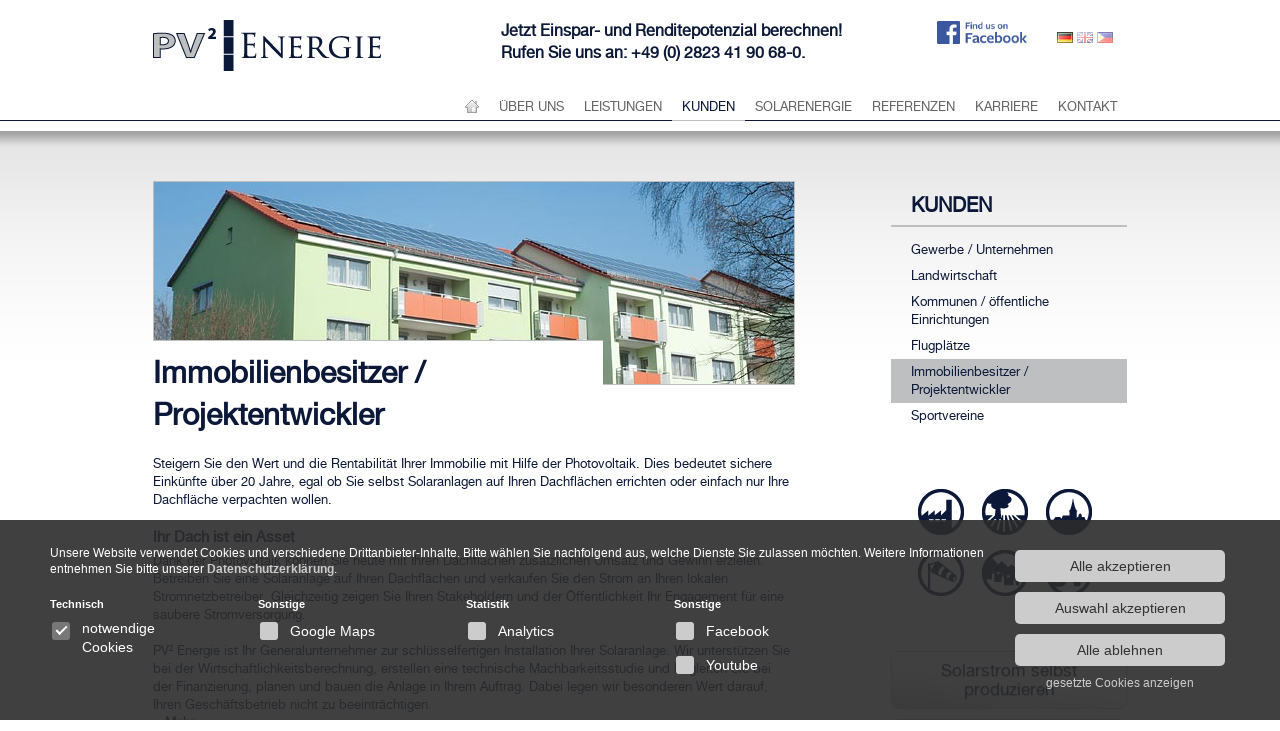

--- FILE ---
content_type: text/html; charset=UTF-8
request_url: https://www.pv2energie.de/Immobilienbesitzer---Projektentwickler-------_site.site..html_dir._siteid.40_likecms.html
body_size: 5108
content:
<!DOCTYPE html PUBLIC "-//W3C//DTD XHTML 1.0 Transitional//EN" "http://www.w3.org/TR/xhtml1/DTD/xhtml1-transitional.dtd">
<html xmlns="http://www.w3.org/1999/xhtml">























<head>
<base href="https://www.pv2energie.de/">
<title>PV2 Energie</title>
<meta http-equiv="content-type" content="text/html; charset=UTF-8">
<meta name="generator" content="LikeCMS">
<meta name="title" lang="de" content="PV2 Energie">
<meta name="author" content="Sebastian Frank">
<meta name="creator" content="Sebastian Frank">
<meta name="robots" content="index,all">

<link rel="icon" href="favicon.ico" type="image/x.icon" /><!-- favicon -->
<link rel="stylesheet" type="text/css" href="project-files/css/reset.css" /><!-- reset-css -->


<!--<link rel="stylesheet" type="text/css" href="likecms.php?part=css_builder" />-->

<link rel="stylesheet" type="text/css" href="project-files/css/pv2-energie.css" /><!-- main-css -->

<link rel="stylesheet" type="text/css" href="project-files/css/pv2-energie-print.css" media="print" /><!-- print-css -->
<link rel="stylesheet" type="text/css" href="project-files/fonts/stylesheet.css" /><!-- webfonts-css -->

	<script
      src="https://cc.webmakers.de/cc.js"
      defer
      id="ccScript"
      data-cc-lang="de"
      data-cc-tags="googleMaps,googleAnalytics,facebook,youtube"
      data-cc-privacy-policy-url="/likecms.php?site=site.html&nav=-1&siteid=100"
      data-cc-necessary-cookies="likecmsSession"
      __data-cc-primary-color="#ccc"
      __data-cc-primary-hover-color="#fff"
      __data-cc-secondary-color="#fff"
    ></script>


<!-- Google Analytics Opt out-->
<script>
// Set to the same value as the web property used on the site
var gaProperty = 'UA-72723344-1';
// Disable tracking if the opt-out cookie exists.
var disableStr = 'ga-disable-' + gaProperty;
if (document.cookie.indexOf(disableStr + '=true') > -1) {
  window[disableStr] = true;
}
// Opt-out function
function gaOptout() {
  document.cookie = disableStr + '=true; expires=Thu, 31 Dec 2099 23:59:59 UTC; path=/';
  window[disableStr] = true;
alert('Das Tracking durch Google Analytics wurde in Ihrem Browser f�r diese Website deaktiviert.');
}
</script>

<!-- GOOGLE ANALYTICS -->
<script
      type="cc/script"
      data-cc="googleAnalytics"
    >
  (function(i,s,o,g,r,a,m){i['GoogleAnalyticsObject']=r;i[r]=i[r]||function(){
  (i[r].q=i[r].q||[]).push(arguments)},i[r].l=1*new Date();a=s.createElement(o),
  m=s.getElementsByTagName(o)[0];a.async=1;a.src=g;m.parentNode.insertBefore(a,m)
  })(window,document,'script','//www.google-analytics.com/analytics.js','ga');

  ga('create', 'UA-72723344-1', 'auto');
  ga('set', 'anonymizeIp', true);
  ga('send', 'pageview');

</script>



	<link rel="stylesheet" href="addons/nyroModal-1.6.2/styles/nyroModal.css" type="text/css" media="screen" />

</head>




</head>

<body style="font-family:'HelveticaNeueRoman'; font-size:13px; color:#666; line-height:1.4;">

<div id="fb-root"></div>

<script
      type="cc/script"
      data-cc="facebook"
      async defer crossorigin="anonymous" 
	  src="https://connect.facebook.net/de_DE/sdk.js#xfbml=1&version=v3.3"></script>


	<div id="top"><!-- top -->

    	<div class="content"><!-- content -->

        	<div class="top1">
				<div class="logo"><a href="likecms.php"><img src="project-files/images/pv2-energie-logo.png" alt="PV&sup2; Energie" title="PV&sup2; Energie" /></a></div><!-- logo -->

				<div style="font-weight: bold; margin: 20px 0 0 120px; color:#0c1838; display: inline-block; font-size: 16px;">

					Jetzt Einspar- und Renditepotenzial berechnen!<br>
					Rufen Sie uns an: +49 (0) 2823 41 90 68-0.			
	
				</div>

	            <div class="language"><!-- language -->

	            	<a href="likecms.php?function=set_lang&lang=de" class="active"><img src="project-files/images/de_active.png" /></a>
	                <a href="likecms.php?function=set_lang&lang=en" ><img src="project-files/images/gb_active.png" /></a>
					<!-- <a href="likecms.php?function=set_lang&lang=vn" ><img src="project-files/images/vn_active.png" /></a> -->
					<a href="https://pv2-solar-philippines.ph/" target="_blank"><img src="project-files/images/ph_active.png" /></a>

					<div style="clear:both;"></div>

	            </div><!-- language/ -->


	            <!-- Facebook -->

	            <div class="facebook_top">
	            	<a href="https://www.facebook.com/pv2energie"><img src="project-files/images/find-us-on-facebook.png" alt="find us on facebook" title="find us on facebook" /></a>
	            </div>

				<div style="clear:both;"></div>
			</div>

        	<div class="main-navi"><!-- main-navi -->

                <ul>
                	<li><a href="likecms.php"><img src="project-files/images/home.png" /></a>

                    <li ><a href="wir-ueber-uns">über uns</a>
                    	

							

                    </li>

                    <li ><a href="leistungen">Leistungen</a>
                    	

							
								<ul>
									
	<li ><a href="leistungen/guenstigen-Strom-selbst-produzieren"> Solarstrom selbst produzieren</a>
		
	</li>

	<li ><a href="leistungen/mit-guenstigen-Strom-vom-eigenen-Dach-beliefern-lassen">Strom vom eigenen Dach beziehen</a>
		
	</li>

	<li ><a href="leistungen/freiflaechenanlagen-bauen">Freiflächenanlagen bauen</a>
		
	</li>

	<li ><a href="leistungen/in-ein-solarprojekt-investieren">In ein Solarprojekt investieren</a>
		
	</li>

	<li ><a href="leistungen/solarmodule-und-wechselrichter-kaufen">Solarmodule und Wechselrichter kaufen</a>
		
	</li>

								</ul>
							

                    </li>

                    <li class="active"><a href="kunden">Kunden</a>
                    	

							
								<ul>
									
	<li ><a href="kunden/gewerbe-unternehmen">Gewerbe / Unternehmen</a>
		
	</li>

	<li ><a href="kunden/landwirtschaft">Landwirtschaft</a>
		
	</li>

	<li ><a href="kunden/kommunen-oeffentliche-einrichtungen">Kommunen / öffentliche Einrichtungen</a>
		
	</li>

	<li ><a href="kunden/flugplaetze">Flugplätze</a>
		
	</li>

	<li class="active"><a href="kunden/immobilienbesitzer-projektentwickler">Immobilienbesitzer / Projektentwickler</a>
		
	</li>

	<li ><a href="kunden/sportvereine">Sportvereine</a>
		
	</li>

								</ul>
							

                    </li>

                    <li ><a href="solarenergie">Solarenergie</a>
                    	

							
								<ul>
									
	<li ><a href="solarenergie/funktionsweise">Wie funktioniert eine Solaranlage?</a>
		
	</li>

	<li ><a href="solarenergie/potential">Das Potential der Sonne</a>
		
	</li>

	<li ><a href="solarenergie/solarstrom-verkaufen">Wie kann man Solarstrom verkaufen?</a>
		
	</li>

	<li ><a href="solarenergie/dachbeschaffenheit">Voraussetzungen an die Dachbeschaffenheit</a>
		
	</li>

	<li ><a href="solarenergie/strom">Wie viel Strom erzeugt die PV-Anlage?</a>
		
	</li>

	<li ><a href="solarenergie/finanzierung">Wie kann ich meine PV-Anlage finanzieren?</a>
		
	</li>

								</ul>
							

                    </li>

                    <li ><a href="referenzen">Referenzen</a>
                    	

							

                    </li>

                    <li ><a href="karriere">Karriere</a>
                    	

							

                    </li>

                    <li ><a href="standorte">Kontakt</a>
                    	

							

                    </li>

        	</ul>

            </div><!-- main-navi/ -->

        </div><!-- content/ -->

    </div><!-- top/ -->










    
    <div id="mainbox" class="detailsite"><!-- mainbox -->
    
        <div class="contentbox-wrapper"><!-- contentbox-wrapper -->
        
            <div class="contentbox"><!-- contentbox -->
            
				<div class="detailsite"><!-- dteailsite -->
                
                	<div class="left"><!-- left -->


                    
                    	<img class="sitepic" src="tmp/image_cache/b_640x1000_ee0e63d8b4f6234e3884c1a823b6ff7d/pv2_immobilienbesitzer_detail.jpg" alt="Immobilienbesitzer / Projektentwickler " title="Immobilienbesitzer / Projektentwickler " />
                     <h1>Immobilienbesitzer / Projektentwickler </h1>
                        
                        <div class="clear"></div><!-- clear -->
                        
                        <p>
	Steigern Sie den Wert und die Rentabilit&auml;t Ihrer Immobilie mit Hilfe der Photovoltaik. Dies bedeutet sichere Eink&uuml;nfte &uuml;ber 20 Jahre, egal ob Sie selbst Solaranlagen auf Ihren Dachfl&auml;chen errichten oder einfach nur Ihre Dachfl&auml;che verpachten wollen.</p>
<p>
	&nbsp;</p>
<h3>
	Ihr Dach ist ein Asset</h3>
<p>
	Dank der Photovoltaik k&ouml;nnen Sie heute mit Ihren Dachfl&auml;chen zus&auml;tzlichen Umsatz und Gewinn erzielen. Betreiben Sie eine Solaranlage auf Ihren Dachfl&auml;chen und verkaufen Sie den Strom an Ihren lokalen Stromnetzbetreiber. Gleichzeitig zeigen Sie Ihren Stakeholdern und der &Ouml;ffentlichkeit Ihr Engagement f&uuml;r eine saubere Stromversorgung.</p>
<p>
	&nbsp;</p>
<p>
	PV&sup2; Energie ist Ihr Generalunternehmer zur schl&uuml;sselfertigen Installation Ihrer Solaranlage. Wir unterst&uuml;tzen Sie bei der Wirtschaftlichkeitsberechnung, erstellen eine technische Machbarkeitsstudie und begleiten Sie bei der Finanzierung, planen und bauen die Anlage in Ihrem Auftrag. Dabei legen wir besonderen Wert darauf, Ihren Gesch&auml;ftsbetrieb nicht zu beeintr&auml;chtigen.</p>
<p>
	<a href="https://www.pv2energie.de/leistungen/guenstigen-Strom-selbst-produzieren">&gt; Mehr&hellip;.</a></p>
<p>
	&nbsp;</p>
<h3>
	Verpachten Sie Ihre Dachfl&auml;chen</h3>
<p>
	Wenn Sie das Stromproduzieren lieber anderen &uuml;berlassen m&ouml;chten, haben wir die passende L&ouml;sung: Wir pachten Ihr Dach und k&uuml;mmern uns um den Rest. So k&ouml;nnen Sie sich ganz auf Ihr Gesch&auml;ftsfeld konzentrieren. Nutzen Sie Ihr Dach gewinnbringend ohne Zeit- und Geldaufwand und konzentrieren Sie sich auf Ihre Kernkompetenz.</p>
<p>
	&nbsp;</p>
<p>
	Sie k&ouml;nnen sich dabei &uuml;ber eine sichere und sorglose Einnahmequelle freuen, ohne auch nur einen einzigen Euro selber investieren zu m&uuml;ssen. PV&sup2; Energie &uuml;bernimmt die gesamte Finanzierung der Solaranlage mit Eigen- und Fremdkapitel. Als Verp&auml;chter tragen Sie kein Risiko f&uuml;r die PV-Anlage, auch entstehen Ihnen bei diesem Konzept keinerlei Kosten. Ein detaillierter Dachnutzungsvertrag sorgt f&uuml;r den reibungslosen Ablauf f&uuml;r die gesamte Pachtdauer.</p>
<p>
	Gut eignen sich Satteld&auml;cher ab einer Gr&ouml;&szlig;e von 200m&sup2; und Flachd&auml;cher ab einer Gr&ouml;&szlig;e von 400m&sup2;.</p>
<p>
	<a href="https://www.pv2energie.de/leistungen/mit-guenstigen-Strom-vom-eigenen-Dach-beliefern-lassen">&gt; Mehr&hellip;.</a></p>

                    
                    
                    </div><!-- left -->
                
                    <div class="right"><!-- right -->

                    
                        <div class="site-navi"><!-- clients-navi -->
                        
                            <h2>Kunden</h2>
                            <ul>
                            

											<li  style="position: relative;"><a href="kunden/gewerbe-unternehmen">Gewerbe / Unternehmen</a>
												
											</li>

											<li  style="position: relative;"><a href="kunden/landwirtschaft">Landwirtschaft</a>
												
											</li>

											<li  style="position: relative;"><a href="kunden/kommunen-oeffentliche-einrichtungen">Kommunen / öffentliche Einrichtungen</a>
												
											</li>

											<li  style="position: relative;"><a href="kunden/flugplaetze">Flugplätze</a>
												
											</li>

											<li class="active" style="position: relative;"><a href="kunden/immobilienbesitzer-projektentwickler">Immobilienbesitzer / Projektentwickler</a>
												
											</li>

											<li  style="position: relative;"><a href="kunden/sportvereine">Sportvereine</a>
												
											</li>

                    
                            </ul>
                        
                        </div><!-- clients-navi/ -->
                        
                        <div class="clients-site-navi"><!-- clients-site-navi -->
                        

            
                        	<a href="Gewerbe-und-Unternehmen------_site.site..html_dir._siteid.20_likecms.html"><img alt="Gewerbe / Unternehmen" title="Gewerbe / Unternehmen" src="project-files/images/clients_gewerbe.png" /></a>
            
                        	<a href="Landwirtschaft------_site.site..html_dir._siteid.18_likecms.html"><img alt="Landwirtschaft" title="Landwirtschaft" src="project-files/images/clients_landwirtschaft.png" /></a>
            
                        	<a href="Staedte--Kommunen--oeffentliche-Einrichtungen------_site.site..html_dir._siteid.38_likecms.html"><img alt="Kommunen / öffentliche Einrichtungen" title="Kommunen / öffentliche Einrichtungen" src="project-files/images/clients_kommunen.png" /></a>
            
                        	<a href="Flugplaetze------_site.site..html_dir._siteid.39_likecms.html"><img alt="Flugplätze" title="Flugplätze" src="project-files/images/clients_flugplaetze.png" /></a>
            
                        	<a href="Immobilienbesitzer---Projektentwickler-------_site.site..html_dir._siteid.40_likecms.html"><img alt="Immobilienbesitzer / Projektentwickler" title="Immobilienbesitzer / Projektentwickler" src="project-files/images/clients_immobilienbesitzer.png" /></a>
            
                        	<a href="Sportvereine------_site.site..html_dir._siteid.41_likecms.html"><img alt="Sportvereine" title="Sportvereine" src="project-files/images/clients_sportvereine.png" /></a>

                        </div><!-- clients-site-navi/ -->
                        
                        <div class="button-site-navi"><!-- button-site-navi -->
                    
                            <ul>

                                        
                                <li ><a href="Nutzen-Sie-Dach--und-Brach--flaechen-zur-Energiegewinnung------_site.site..html_dir._siteid.66_likecms.html">Solarstrom selbst produzieren</a></li>
                                        
                                <li ><a href="Belieferung-mit-guenstigem-Solarstrom-vom-eigenen-Dach------_site.site..html_dir._siteid.67_likecms.html">Strom vom eigenen Dach beziehen</a></li>
                                        
                                <li ><a href="Freiflaechenanlagen-bauen------_site.site..html_dir._siteid.16_likecms.html">Freiflächenanlagen <br> bauen</a></li>
                                        
                                <li ><a href="Referenzen------_site.site..html_dir._siteid.95_likecms.html">Referenzen</a></li>

                            </ul>
                        
                        </div><!-- button-site-navi -->
                    
                    </div><!-- right/ -->                
                
                </div><!-- detailsite/ -->
                

                
                <div class="clear"></div><!-- clear -->
                
                <div class="tools"><!-- tools -->
                
                	<a href="javascript:window.scrollTo(0,0)" title="nach oben"><img src="project-files/images/top.png" /></a> <a href="javascript:window.print()" title="drucken"><img src="project-files/images/print.png" /></a>
                
                </div><!-- tools/ -->                            
            
            </div><!-- contentbox/ -->
        
        </div><!-- contentbox-wrapper/ -->
    	
﻿        <div class="clear"></div><!-- clear -->
        
        <div id="footer"><!-- footer -->
        
        	<div class="content"><!-- content -->
        
                <div class="left"><!-- left -->

<table border="0" cellpadding="0" cellspacing="0" style="width: 712px;" width="600">
	<tbody>
		<tr class="blue">
			<td style="width: 227px;">
				<p>
					<span class="blue">PV&sup2; Energie GmbH</span></p>
				<p>
					<span class="blue">Kirchstra&szlig;e 93</span></p>
				<p>
					<span class="blue">D-47574 Goch</span></p>
				<p>
					&nbsp;</p>
			</td>
			<td style="width: 224px;">
				<p>
					Telefon +49 (0) 2823 41 90 68-0<br />
					Telefax +49 (0) 2823 41 90 68-9</p>
				<p>
					&nbsp;</p>
				<p>
					&nbsp;</p>
			</td>
			<td style="width: 254px;">
				<p>
					E-Mail: <a href="mailto:info@pv2energie.de">info@pv2energie.de</a><br />
					Internet: www.pv2energie.de<br />
					<a href="https://www.facebook.com/pv2energie">Facebook</a></p>
				<p>
					&nbsp;</p>
			</td>
		</tr>
	</tbody>
</table>
<p>
	&nbsp;</p>
                
                </div><!-- left/ -->
                
                <div class="right"><!-- right -->
<a href="likecms.php?site=site.html&amp;nav=-1&amp;siteid=21&amp;entryid=0">&gt; Impressum</a><br />
<a href="likecms.php?site=site.html&amp;nav=-1&amp;siteid=63&amp;entryid=0">&gt; Disclaimer</a><br />
<a href="likecms.php?site=site.html&amp;nav=-1&amp;siteid=64&amp;entryid=0">&gt; AGB&lsquo;s</a>                
                </div><!-- right/ -->
            
            </div><!-- content/ -->
        
        </div><!-- footer/ -->
    
    </div><!-- mainbox/ -->


<script type="text/javascript" src="addons/jQuery/jquery.min.js"></script>
<script type="text/javascript" src="project-files/scripts/jquery.p2ksloganchanger.js"></script>
<script type="text/javascript" src="project-files/scripts/tooltip/jquery.qtip-1.0.0-rc3.custom/jquery.qtip-1.0.0-rc3.min.js"></script>

	<script type="text/javascript" src="addons/nyroModal-1.6.2/js/jquery.nyroModal-1.6.2.pack.js"></script>
	<script type="text/javascript">
		jQuery(document).ready(function(){

			jQuery("a[rel^='lightbox']").nyroModal({bgColor: '#000'});

		});
	</script>


<script type="text/javascript">
$(document).ready(function()
{
	 
   $('.clients-site-navi img[title]').qtip({
      position: {
         corner: {
            target: 'topMiddle',
            tooltip: 'bottomMiddle'
         }
      },
      style: {
         name: 'light',
         padding: '7px 13px',
		 float: 'left',
         width: {
            max: 210,
            min: 0
         },
         tip: true
      }
   });
   

 
});
</script>






<!-- Piwik, no idsite -->

<!-- Cookie Bar 
                <link rel="stylesheet" href="project-files/scripts/jquery.cookiebar.css">
                <script type="text/javascript" src="project-files/scripts/jquery.cookiebar.js"></script>
                <script type="text/javascript">
                  $(document).ready(function(){
                     $.cookieBar();
                  });
                </script>
               -->
</body>
</html>




--- FILE ---
content_type: text/css
request_url: https://www.pv2energie.de/project-files/css/pv2-energie.css
body_size: 2892
content:
html, body, td, th {
font-family:'HelveticaNeueRoman', Arial, sans-serif;
font-size:13px;
line-height:1.2;
color:#0c1838;

}

p {
margin:0px;
padding:0px;

}

h1 {
color:#0c1838;
font-size:30px;
font-family:'HelveticaNeueRoman', Arial, sans-serif;
font-weight:bold;

}

h2 {
color:#0c1838;
font-size:20px;
font-family:'HelveticaNeueRoman', Arial, sans-serif;
font-weight:bold;

}

h3 {
color:#0c1838;
font-size:15px;
font-family:'HelveticaNeueRoman', Arial, sans-serif;
font-weight:bold;
margin-bottom:4px;

}

h4 {
color:#0c1838;
font-size:13px;
font-family:'HelveticaNeueRoman', Arial, sans-serif;
font-weight:bold;
margin-bottom:4px;

}

strong {
font-weight:bold;

}

.blue {
color:#0c1838;

}

a:link, a:visited {
color:#0c1838;
text-decoration:none;
font-weight:bold;

}

a:active, a:hover {
color:#666;
text-decoration:none;
font-weight:bold;

}

/* editor(pdf) */
.pdf {
background:url(../images/pv2_pdf-link.png) no-repeat left top;
padding:2px 0px 8px 26px;
font-weight:bold!important;

}

.clear {
clear:both;

}

#top {
width:100%;
height:120px;
border-bottom:1px solid #0c1838;
margin-bottom:10px;

}

#top .content {
width:974px;
height:90px;
position:relative;
margin:0 auto;

}

.logo {
float:left;
margin-top:20px;

}

.facebook_top {
position:absolute;
right:100px;
top:21px;
width:90px;

}

.facebook_top img {
width:100%;

}

.language {
float:right;
margin:30px 14px 0px 0px;

}

.main-navi {
height:32px;
float:right;
margin-top:18px;
line-height:1;

}

* html .main-navi {
position:relative;
z-index:3;

}

html .main-navi {
position:relative;
z-index:3;

}

.main-navi ul {
font-size: 13px;
margin: 0;
padding: 0;
list-style: none;

}

.main-navi li ul {
display: none;

}

.main-navi ul li {
display: block;
position: relative;
float: left;
padding: 11px 10px 8px 10px;

}

.main-navi ul li a {
text-decoration: none;
text-transform:uppercase;
color: #666!important;
white-space: nowrap;
font-weight:normal!important;

}

html .main-navi ul li a {
padding:12px 0px;
font-weight:normal!important;

}

.main-navi ul li.active {
display: block;
position: relative;
float: left;
padding: 11px 10px 7px 10px!important;
border-bottom:1px solid #bdbfc0;

}

.main-navi ul li.active a {
color:#0c1838!important;
font-weight:normal!important;

}

.main-navi ul li.active:hover {
display: block;
position: relative;
float: left;
padding: 10px 9px 8px 9px!important;
border-bottom:0px!important;

}

.main-navi ul li a:hover {
text-decoration: none;
color: #0c1838!important;
white-space: nowrap;

}

.main-navi ul li:hover {
color:#0c1838!important;
background:#fff;
border-top:1px solid #6d7488;
border-left:1px solid #6d7488;
border-right:1px solid #6d7488;
padding: 10px 9px 8px 9px;
-moz-box-shadow: 0px -7px 10px #666;
-webkit-box-shadow: 0px -7px 10px #666;
box-shadow: 0px -7px 10px #666;

}

.main-navi ul li:hover a {
color: #0c1838!important;
font-weight:normal!important;

}

.main-navi ul li ul {
-moz-box-shadow: 0px 7px 10px #666;
-webkit-box-shadow: 0px 7px 10px #666;
box-shadow: 0px 7px 10px #666;
border-bottom:1px solid #6d7488;
border-left:1px solid #6d7488;
border-right:1px solid #6d7488;
padding-top:0px;
padding-bottom:20px;
margin-left:-10px;
margin-top:7px!important;
background:#fff;
position:relative;
z-index:3;

}

.main-navi ul li ul a {
color:#666!important;
text-transform:none;
font-weight:normal!important;

}

html .main-navi ul li ul {
float:left;
position:absolute;
margin-top:7px!important;
left:8px;

}

.main-navi ul li:hover ul li a {
color:#666!important;
font-weight:normal!important;

}

.main-navi ul li:hover ul li a:hover {
color:#fff!important;
font-weight:normal!important;

}

.main-navi ul li ul li, .main-navi ul li ul li:hover {
background:none;
border:0px;
padding:7px 40px 7px 15px!important;
-moz-box-shadow: 0px 0px 0px #000!important;
-webkit-box-shadow: 0px 0px 0px #000!important;
box-shadow: 0px 0px 0px #000!important;
margin-bottom:1px;
font-weight:normal!important;

}

.main-navi ul li ul li:first-child {
padding:14px 40px 7px 15px;

}

.main-navi ul li ul li:hover {
background:#bdbfc0;

}

.main-navi ul li ul li:hover a {
color:#fff!important;
font-weight:normal!important;

}

.main-navi ul li ul li.active {
border-bottom:1px solid #bdbfc0;
padding:7px 40px 7px 15px!important;
color:#fff;
background:#bdbfc0;

}

.main-navi ul li ul li.active a {
color:#fff!important;
display:block;
font-weight:normal!important;

}

.main-navi ul li ul li.active:hover {
border-bottom:0px!important;
color:#fff;
background:#bdbfc0!important;
display: block;
position: relative;
float:inherit;
padding: 7px 40px 8px 15px!important;
border-bottom:0px!important;
font-weight:normal!important;

}

.main-navi ul li ul li.active:hover a {
color:#fff!important;
display:block;
font-weight:normal!important;

}

.main-navi li:hover ul {
display: block;
position: absolute;

}

.main-navi li:hover li {
float: none;
font-size: 13px;

}

#picbox {
border-bottom:1px solid #0c1838;
position: relative;

}

#picbox,#picbox_bg1,#picbox_bg2 {
width:100%;
height:460px;

}

#picbox_bg1,#picbox_bg2 {
position: absolute;
top: 0;
left: 0;
background-repeat: no-repeat;
background-position: top center;

}

#picbox_bg2 {
display: none;

}

#picbox .content {
width:974px;
height:460px;
margin:0 auto;
color:#0c1838;
font-size:20px;
position: relative;

}

.slogan {
width:598px;
background:url(../images/slogan-bg.png);
padding:20px;
line-height:1.2;
float:left;
margin-top:220px;
font-family:'HelveticaNeueLight', Arial;
position:		absolute;
bottom:			20px;
font-size:20px!important;
color:#171E3A!important;

}

.slogan a:link, .slogan a:visited {
background:#c3c9d9;
color:#0c1838;
padding:2px 6px;
text-decoration:none;
font-size:13px;
border:dotted 0px #0c1838;
-moz-border-radius-topleft: 10px;
-moz-border-radius-topright:10px;
-moz-border-radius-bottomleft:10px;
-moz-border-radius-bottomright:10px;
-webkit-border-top-left-radius:10px;
-webkit-border-top-right-radius:10px;
-webkit-border-bottom-left-radius:10px;
-webkit-border-bottom-right-radius:10px;
border-top-left-radius:10px;
border-top-right-radius:10px;
border-bottom-left-radius:10px;
border-bottom-right-radius:10px;
margin-top:20px;
float:left;
display:block;
font-weight:normal!important;

}

.slogan a:active, .slogan a:hover {
background:#0c1838;
color:#fff;
padding:2px 6px;
text-decoration:none;
font-size:13px;
border:dotted 0px #0c1838;
-moz-border-radius-topleft: 10px;
-moz-border-radius-topright:10px;
-moz-border-radius-bottomleft:10px;
-moz-border-radius-bottomright:10px;
-webkit-border-top-left-radius:10px;
-webkit-border-top-right-radius:10px;
-webkit-border-bottom-left-radius:10px;
-webkit-border-bottom-right-radius:10px;
border-top-left-radius:10px;
border-top-right-radius:10px;
border-bottom-left-radius:10px;
border-bottom-right-radius:10px;
margin-top:20px;
float:left;
display:block;
font-weight:normal!important;

}

.clients-navi {
width:236px;
height:420px;
background:#fff;
border:1px solid #bdbfc0;
float:right;
margin-top:20px;

}

.clients-navi h2 {
text-transform:uppercase;
border-bottom:2px solid #bdbfc0;
padding:10px 20px 6px 20px;

}

.clients-navi ul {
padding:10px 0px 10px 0px;

}

.clients-navi li {
font-size:13px;
text-transform:uppercase;
width:216px;
height:60px;
display:table-row;
margin-bottom:10px;

}

html .clients-navi li {
margin-bottom:0px;

}

*html .clients-navi li {
margin-bottom:0px;

}

.clients-navi a:link, .clients-navi a:visited {
display:table-cell;
vertical-align:middle;
padding:2px 0px 2px 75px;
font-weight:normal!important;

}

.clients-navi a:active, .clients-navi a:hover {
background:#bdbfc0;
color:#fff;
font-weight:normal!important;

}

.clients-navi a.landwirtschaft:link, .clients-navi a.landwirtschaft:visited {
background:url(../images/clients_landwirtschaft.png) no-repeat  20px 6px;
display:table-cell;
vertical-align:middle;
padding:2px 0px 2px 75px;
font-weight:normal!important;

}

html .clients-navi a.landwirtschaft:link, .clients-navi a.landwirtschaft:visited {
display:block;
height:50px;
width:161px;
float:left;
padding-top:4px;
font-weight:normal!important;

}

*html .clients-navi a.landwirtschaft:link, .clients-navi a.landwirtschaft:visited {
display:block;
height:50px;
width:161px;
float:left;
padding-top:4px;
font-weight:normal!important;

}

.clients-navi a.landwirtschaft:active, .clients-navi a.landwirtschaft:hover {
background:url(../images/clients_landwirtschaft_active.png) no-repeat 20px 6px #bdbfc0;
color:#fff;
font-weight:normal!important;

}

.clients-navi a.landwirtschaft-active {
background:url(../images/clients_landwirtschaft_active.png) no-repeat 20px 6px #bdbfc0!important;
color:#fff;
font-weight:normal!important;

}

.clients-navi a.immobilienbesitzer:link, .clients-navi a.immobilienbesitzer:visited {
background:url(../images/clients_immobilienbesitzer.png) no-repeat  20px 6px;
display:table-cell;
vertical-align:middle;
padding:2px 0px 2px 75px;
font-weight:normal!important;

}

html .clients-navi a.immobilienbesitzer:link, .clients-navi a.immobilienbesitzer:visited {
display:block;
height:50px;
width:161px;
float:left;
padding-top:4px;
font-weight:normal!important;

}

*html .clients-navi a.immobilienbesitzer:link, .clients-navi a.immobilienbesitzer:visited {
display:block;
height:50px;
width:161px;
float:left;
padding-top:4px;
font-weight:normal!important;

}

.clients-navi a.immobilienbesitzer:active, .clients-navi a.immobilienbesitzer:hover {
background:url(../images/clients_immobilienbesitzer_active.png) no-repeat 20px 6px #bdbfc0;
color:#fff;
font-weight:normal!important;

}

.clients-navi a.immobilienbesitzer-active {
background:url(../images/clients_immobilienbesitzer_active.png) no-repeat 20px 6px #bdbfc0!important;
color:#fff;
font-weight:normal!important;

}

.clients-navi a.sportvereine:link, .clients-navi a.sportvereine:visited {
background:url(../images/clients_sportvereine.png) no-repeat  20px 6px;
display:table-cell;
vertical-align:middle;
padding:2px 0px 2px 75px;
font-weight:normal!important;

}

html .clients-navi a.sportvereine:link, .clients-navi a.sportvereine:visited {
display:block;
height:50px;
width:161px;
float:left;
padding-top:4px;
font-weight:normal!important;

}

*html .clients-navi a.sportvereine:link, .clients-navi a.sportvereine:visited {
display:block;
height:50px;
width:161px;
float:left;
padding-top:4px;
font-weight:normal!important;

}

.clients-navi a.sportvereine:active, .clients-navi a.sportvereine:hover {
background:url(../images/clients_sportvereine_active.png) no-repeat 20px 6px #bdbfc0;
color:#fff;
font-weight:normal!important;

}

.clients-navi a.sportvereine-active {
background:url(../images/clients_sportvereine_active.png) no-repeat 20px 6px #bdbfc0!important;
color:#fff;
font-weight:normal!important;

}

.clients-navi a.gewerbe:link, .clients-navi a.gewerbe:visited {
background:url(../images/clients_gewerbe.png) no-repeat  20px 6px;
display:table-cell;
vertical-align:middle;
padding:2px 0px 2px 75px;
font-weight:normal!important;

}

html .clients-navi a.gewerbe:link, .clients-navi a.gewerbe:visited {
display:block;
height:50px;
width:161px;
float:left;
padding-top:4px;
font-weight:normal!important;

}

*html .clients-navi a.gewerbe:link, .clients-navi a.gewerbe:visited {
display:block;
height:50px;
width:161px;
float:left;
padding-top:4px;
font-weight:normal!important;

}

.clients-navi a.gewerbe:active, .clients-navi a.gewerbe:hover {
background:url(../images/clients_gewerbe_active.png) no-repeat 20px 6px #bdbfc0;
color:#fff;
font-weight:normal!important;

}

.clients-navi a.gewerbe-active {
background:url(../images/clients_gewerbe_active.png) no-repeat 20px 6px #bdbfc0!important;
color:#fff;
font-weight:normal!important;

}

.clients-navi a.flugplaetze:link, .clients-navi a.flugplaetze:visited {
background:url(../images/clients_flugplaetze.png) no-repeat  20px 6px;
display:table-cell;
vertical-align:middle;
padding:2px 0px 2px 75px;
font-weight:normal!important;

}

html .clients-navi a.flugplaetze:link, .clients-navi a.flugplaetze:visited {
display:block;
height:50px;
width:161px;
float:left;
padding-top:4px;
font-weight:normal!important;

}

*html .clients-navi a.flugplaetze:link, .clients-navi a.flugplaetze:visited {
display:block;
height:50px;
width:161px;
float:left;
padding-top:4px;
font-weight:normal!important;

}

.clients-navi a.flugplaetze:active, .clients-navi a.flugplaetze:hover {
background:url(../images/clients_flugplaetze_active.png) no-repeat 20px 6px #bdbfc0;
color:#fff;
font-weight:normal!important;

}

.clients-navi a.flugplaetze-active {
background:url(../images/clients_flugplaetze_active.png) no-repeat 20px 6px #bdbfc0!important;
color:#fff;
font-weight:normal!important;

}

.clients-navi a.kommunen:link, .clients-navi a.kommunen:visited {
background:url(../images/clients_kommunen.png) no-repeat  20px 6px;
display:table-cell;
vertical-align:middle;
padding:2px 0px 2px 75px;
font-weight:normal!important;

}

html .clients-navi a.kommunen:link, .clients-navi a.kommunen:visited {
display:block;
height:50px;
width:161px;
float:left;
padding-top:4px;
font-weight:normal!important;

}

*html .clients-navi a.kommunen:link, .clients-navi a.kommunen:visited {
display:block;
height:50px;
width:161px;
float:left;
padding-top:4px;
font-weight:normal!important;

}

.clients-navi a.kommunen:active, .clients-navi a.kommunen:hover {
background:url(../images/clients_kommunen_active.png) no-repeat 20px 6px #bdbfc0;
color:#fff;
font-weight:normal!important;

}

.clients-navi a.kommunen-active {
background:url(../images/clients_kommunen_active.png) no-repeat 20px 6px #bdbfc0!important;
color:#fff;
font-weight:normal!important;

}

#mainbox {
width:100%;
background:url(../images/mainbox-bg.jpg) repeat-x center 10px;

}

#mainbox.detailsite {
background:url(../images/mainbox-bg.jpg) repeat-x center 0px;

}

.button-navi {
width:984px;
margin:0 auto;

}

.button-navi li {
float:left;
width:190px;
height:54px;
background:url(../images/button_off.png) repeat-x center top transparent;
font-size:17px;
text-align:center;
padding:20px 28px 10px 28px;
line-height:19px;
text-shadow: 1px 1px 0px #AAA;
/* FF3.5+, Opera 9+, Saf1+, Chrome, IE10 */
	display:block;

}

.button-navi li.active, .button-navi li:hover {
background:url(../images/button_on.png) repeat-x center top transparent;

}

.button-navi li a {
font-family:'HelveticaNeueRoman', Arial;
color:#0c1838;
text-decoration:none;
font-weight:normal!important;

}

.contentbox-wrapper {
width:100%;
float:left;
margin-top:50px;

}

.contentbox {
width:974px;
margin:0 auto;
color:#0C1838;

}

.col-left {
width:302px;
float:left;
margin-right:30px;

}

.col-right {
width:302px;
float:left;
margin-right:0px;

}

.themebox {
width: 302px;
height: 380px;
float:left;
margin-bottom:30px;

}

html .themebox {
height:410px;

}

.themebox a {
font-weight:normal;

}

.themebox .news {
width:302px;
height:360px;
float:left;

}

.overviewsite .themebox .content {
padding:0px 10px;
height:100px!important;
margin-top:10px;

}

.themebox .news .content {
padding:0px 10px;
height:170px;
margin-top:-10px;

}

.themebox .header {
width:302px;
height:30px;
float:left;

}

.themebox h3 {
text-transform:uppercase;
padding:10px 10px 4px 10px;
border-bottom:1px solid #bdbfc0;

}

.themebox h4 {
padding:0px 10px 4px 10px;

}

.themebox .content {
width:282px;
height:158px;
padding:10px;
float:left;

}

.themebox .more {
width:282px;
height:20px;
padding:10px;
float:left;

}

.themebox .more a:link, .themebox .more a:visited {
color:#666;
font-size:15px;
text-decoration:none;
font-weight:normal!important;

}

.themebox .more a:active, .themebox .more a:hover {
color:#0c1838;
font-size:15px;
text-decoration:none;
font-weight:normal!important;

}

.themebox .pic {
height: 150px;
overflow: hidden;

}

.tools {
float:right;

}

.tools img {
margin-left:10px;

}

.detailsite {
width:974px;
float:left;

}

.detailsite .left {
width:638px;
float:left;

}

.detailsite .left a {
font-weight:bold;

}

.detailsite .left ul {
margin-left:16px;

}

.detailsite .left li {
list-style-type:disc;

}

.detailsite .left .referenzen ul {
margin:-5px -5px 0px -5px;
display: flex;
flex-flow: wrap;

}

.detailsite .left .referenzen li {
margin: 5px 5px;
list-style: none!important;
width: calc(100% / 3 - 10px);
overflow: hidden;

}

.detailsite .left .referenzen .themebox {
width: 100%;
height: 100%;
display: flex;
flex-flow: column;
margin-bottom: 0;

}

.detailsite .left .referenzen .themebox .content {
padding:0px 10px;
height:100px!important;
margin-top:10px;

}

.detailsite .left .referenzen .themebox .header {
height: unset;
width: 100%;
flex-grow: 1;

}

.detailsite .left .referenzen .themebox h3 {
border-bottom:0px;
padding:10px 10px 0px 10px;
box-sizing: border-box;

}

.detailsite .left .referenzen .themebox h4 {
border-bottom:1px solid #bdbfc0;
padding:0px 10px 4px 10px;

}

.sitepic {
border:1px solid #bdbfc0;
position:relative;
z-index:1;

}

.detailsite h1 {
width:440px;
padding:10px 10px 0px 0px;
float:left;
margin-top:-45px;
margin-bottom:20px;
position:relative;
z-index:2;
background:#fff;
border-top:1px solid #bdbfc0;

}

.detailsite .right {
width:236px;
float:right;

}

.site-navi {
width:236px;
float:right;
padding-bottom:20px;
margin-bottom:10px;

}

.site-navi h2 {
text-transform:uppercase;
border-bottom:2px solid #bdbfc0;
padding:10px 20px 6px 20px;

}

.site-navi ul {
padding:10px 0px 10px 0px;

}

.site-navi li {
font-size:13px;
display:block;

}

html .site-navi li {
margin-bottom:0px;

}

*html .site-navi li {
margin-bottom:0px;

}

.site-navi a:link, .site-navi a:visited {
display:block;
padding:4px 10px 4px 20px;
font-weight:normal;

}

.site-navi a:active, .site-navi a:hover {
background:#bdbfc0;
color:#fff;
font-weight:normal;

}

.site-navi li.active {
background:#bdbfc0;
color:#fff!important;
font-weight:normal;

}

OLD.site-navi {
width:236px;
background:#fff;
border:1px solid #bdbfc0;
float:right;
padding-bottom:20px;
margin-bottom:10px;

}

.site-navi h2 {
text-transform:uppercase;
border-bottom:2px solid #bdbfc0;
padding:10px 20px 6px 20px;

}

.site-navi ul {
padding:10px 0px 10px 0px;

}

.site-navi li {
font-size:13px;
display:block;

}

html .site-navi li {
margin-bottom:0px;

}

*html .site-navi li {
margin-bottom:0px;

}

.site-navi a:link, .site-navi a:visited {
display:block;
padding:4px 10px 4px 20px;

}

.site-navi a:active, .site-navi a:hover {
background:#bdbfc0;
color:#fff;

}

.clients-site-navi {
width:196px;
padding:20px;
float:right;
margin-bottom:20px;

}

.clients-site-navi a {
padding:0px 7px 0px 7px;
font-weight:normal;

}

.clients-site-navi img {
margin-bottom:10px;

}

.button-site-navi {
width:236px;
float:right;
margin-bottom:20px;

}

.button-site-navi li {
float:left;
width:188px;
font-size:17px;
text-align:center;
padding:10px 24px;
line-height:19px;
margin-bottom:10px;
background:url(../images/button-site-navi.png) no-repeat left top;
-moz-box-shadow: 0px 0px 10px #eaebee;
-webkit-box-shadow: 0px 0px 10px #eaebee;
box-shadow: 0px 0px 10px #eaebee;
border:hidden 0px #eaebee;
-moz-border-radius-topleft: 6px;
-moz-border-radius-topright:6px;
-moz-border-radius-bottomleft:6px;
-moz-border-radius-bottomright:6px;
-webkit-border-top-left-radius:6px;
-webkit-border-top-right-radius:6px;
-webkit-border-bottom-left-radius:6px;
-webkit-border-bottom-right-radius:6px;
border-top-left-radius:6px;
border-top-right-radius:6px;
border-bottom-left-radius:6px;
border-bottom-right-radius:6px;
text-shadow:0px 1px 1px #9095a2;

}

.button-site-navi li a {
font-weight:normal;

}

.button-site-navi li:hover {
background:url(../images/button-site-navi_active.png) no-repeat left top;
-moz-box-shadow: 0px 0px 10px #eaebee;
-webkit-box-shadow: 0px 0px 10px #eaebee;
box-shadow: 0px 0px 10px #eaebee;
border:hidden 0px #eaebee;
-moz-border-radius-topleft: 6px;
-moz-border-radius-topright:6px;
-moz-border-radius-bottomleft:6px;
-moz-border-radius-bottomright:6px;
-webkit-border-top-left-radius:6px;
-webkit-border-top-right-radius:6px;
-webkit-border-bottom-left-radius:6px;
-webkit-border-bottom-right-radius:6px;
border-top-left-radius:6px;
border-top-right-radius:6px;
border-bottom-left-radius:6px;
border-bottom-right-radius:6px;
text-shadow:0px 1px 1px #000;

}

.button-site-navi li:hover a {
color:#fff;
font-weight:normal;

}

.button-site-navi .active {
background:url(../images/button-site-navi_active.png) no-repeat left top;
-moz-box-shadow: 0px 0px 10px #eaebee;
-webkit-box-shadow: 0px 0px 10px #eaebee;
box-shadow: 0px 0px 10px #eaebee;
border:hidden 0px #eaebee;
-moz-border-radius-topleft: 6px;
-moz-border-radius-topright:6px;
-moz-border-radius-bottomleft:6px;
-moz-border-radius-bottomright:6px;
-webkit-border-top-left-radius:6px;
-webkit-border-top-right-radius:6px;
-webkit-border-bottom-left-radius:6px;
-webkit-border-bottom-right-radius:6px;
border-top-left-radius:6px;
border-top-right-radius:6px;
border-bottom-left-radius:6px;
border-bottom-right-radius:6px;
text-shadow:0px 1px 1px #000;

}

.button-site-navi .active a {
color:#fff;
font-weight:normal;

}

#footer {
width:100%;
height:110px;
background:url(../images/footer-bg.jpg) repeat-x top;
margin-top:30px;
padding-top:10px;

}

#footer .content {
width:974px;
margin:0 auto;

}

#footer .content a {
font-weight:normal;

}

#footer .content .left {
float:left;

}

#footer .content .right {
float:right;
padding-right:10px;

}

.language .active img {
opacity: 1;

}

.language img {
opacity:.5;

}

.themebox .pic .project-img {
width: 100%;
height: 150px;
object-fit: cover;

}



--- FILE ---
content_type: text/css
request_url: https://www.pv2energie.de/project-files/fonts/stylesheet.css
body_size: 109
content:
/* Generated by Font Squirrel (http://www.fontsquirrel.com) on September 1, 2011 */



@font-face {
    font-family: 'HelveticaNeueBold';
    src: url('helvetnb-webfont.eot');
    src: url('helvetnb-webfont.eot?#iefix') format('embedded-opentype'),
         url('helvetnb-webfont.woff') format('woff'),
         url('helvetnb-webfont.ttf') format('truetype'),
         url('helvetnb-webfont.svg#HelveticaNeueBold') format('svg');
    font-weight: normal;
    font-style: normal;

}

@font-face {
    font-family: 'HelveticaNeueLight';
    src: url('helvetnl-webfont.eot');
    src: url('helvetnl-webfont.eot?#iefix') format('embedded-opentype'),
         url('helvetnl-webfont.woff') format('woff'),
         url('helvetnl-webfont.ttf') format('truetype'),
         url('helvetnl-webfont.svg#HelveticaNeueLight') format('svg');
    font-weight: normal;
    font-style: normal;

}

@font-face {
    font-family: 'HelveticaNeueRoman';
    src: url('helvetnr-webfont.eot');
    src: url('helvetnr-webfont.eot?#iefix') format('embedded-opentype'),
         url('helvetnr-webfont.woff') format('woff'),
         url('helvetnr-webfont.ttf') format('truetype'),
         url('helvetnr-webfont.svg#HelveticaNeueRoman') format('svg');
    font-weight: normal;
    font-style: normal;

}



--- FILE ---
content_type: text/css
request_url: https://www.pv2energie.de/project-files/css/pv2-energie-print.css
body_size: 156
content:
@charset "utf-8";
/* CSS Document */

html, body {
	font-family:"Trebuchet MS", Arial, Helvetica, sans-serif;
}

h1 {
	font-family:"Trebuchet MS", Arial, Helvetica, sans-serif;
}

h2 {
	font-family:"Trebuchet MS", Arial, Helvetica, sans-serif;
}

h3 {
	font-family:"Trebuchet MS", Arial, Helvetica, sans-serif;
}

.main-navi {
	display:none;
	visibility:hidden;
}

#picbox {
	height:240px;
}

.slogan {
	margin-top:0px;
	font-family:"Trebuchet MS", Arial, Helvetica, sans-serif;
}

.clients-navi {
	display:none;
	visibility:hidden;
}

.button-navi {
	display:none;
	visibility:hidden;
}

.themebox .news {
	-moz-box-shadow: 0px 0px 0px #6d7488;
	-webkit-box-shadow: 0px 0px 0px #6d7488;
	box-shadow: 0px 0px 0px #6d7488;	
}

.themebox .content {
	font-family:"Trebuchet MS", Arial, Helvetica, sans-serif;
}

.themebox .more {
	font-family:"Trebuchet MS", Arial, Helvetica, sans-serif;
}

.detailsite {
	margin-top:-20px;
	width:638px;
}

.detailsite h1 {
	margin-top:0px;
	padding:10px 10px 0px 0px;
}

.detailsite .right {
	display:none;
	visibility:hidden;
}

.tools {
	display:none;
	visibility:hidden;
}

#footer {
	display:none;
	visibility:hidden;
}

--- FILE ---
content_type: text/javascript
request_url: https://www.pv2energie.de/project-files/scripts/jquery.p2ksloganchanger.js
body_size: 1172
content:
(function( $ ){

	var timer, interval;

	var buttonRotationSpeed		= 9; // sec betw auto-button-click
	var animationSpeed			= 2;
	var imageRotationSpeed		= 12;

	var methods = {
			init : function( options ) {
				
				interval = window.setInterval('$(\'#picbox\').p2ksloganchanger(\'autobutton\');', (buttonRotationSpeed*1000) );


				return this.each(function(){
				 
					var $this = $(this);

					$this.bind('click', methods.change);
					
				});

			},
			change : function(e)
			{
				window.clearTimeout(timer);
				console.log("change");
				
				if(e.button != undefined)
				{
					window.clearInterval(interval);
				}
				e.preventDefault();
				
				var $this = $(this);
				var prefix = 'ah_';
				
				if(!$this.is('a'))
				{
					$this = $this.find('a');
				}
				
				$('#mainbox .button-navi .active, #picbox .clients-navi .active').removeClass('active');
				$this.closest('li').addClass('active');
				
				var sourcename = $this.attr('href');
				if(sourcename.indexOf('#') == 0)
				{
					sourcename = prefix + sourcename.substring(1);
					var $source = $('#alt_head #'+sourcename+' .header_content');
					if($source.length != 0)
					{
						var images = $source.data('image');
						var content = $source.html();

						var startIndex = false;

						if(e.button != undefined)
						{
							startIndex = -1;
						}

						$('#picbox').data('current', startIndex).data('images', images);
						
						$('#slogan').html(content).show();

						methods.animate();
						window.clearTimeout(timer);
						
						timer = window.setTimeout('$(\'#picbox\').p2ksloganchanger(\'animate\');', (imageRotationSpeed*1000) );
					}
				}
				else
				{
					// no source - do nothing
				}
			},
			animate : function(e)
			{
				var delay = imageRotationSpeed * 1000;
				var speed = animationSpeed * 1000;
				
				window.clearTimeout(timer);
				
				var images = $('#picbox').css({'background-image':'none'}).data('images');
				var currentIndex = $('#picbox').data('current');
				
				var $visible =  $('#picbox .picbox_bg:visible').stop().show().css({opacity:1});
				var $hidden =  $('#picbox .picbox_bg:hidden').stop();

				if(($visible.length == 2) && ($hidden.length == 0) )
				{
					$hidden = $($visible[1]);
					$visible = $($visible[0]);
					$hidden.hide();
				}

				var nextIndex = 0;

				if(currentIndex !== false) // happens if called direct after changing to new content
				{
					nextIndex = currentIndex + 1;
				}
				if(nextIndex >= images.length)
				{
					nextIndex = 0;
				}
				
				var nextImage = images[nextIndex];
				
				$hidden.css({
						backgroundImage: 'url('+nextImage+')',
						opacity:1})
						.fadeIn(speed, function(){timer = window.setTimeout('$(\'#picbox\').p2ksloganchanger(\'animate\');', delay );});
				$visible.fadeOut(speed);
				
				$('#picbox').data('current', nextIndex);
			},
			autobutton : function ()
			{
				window.clearTimeout(timer);
				var allButtons = $('#mainbox .button-navi li');
				var activeButton = $('#mainbox .button-navi li.active');

				var i = activeButton.index();
				var iNew = i+1;
				if(iNew > 3)
				{
					// last reached
					iNew = 0;
				}
				$('#mainbox .button-navi li:eq('+(iNew)+')').find('a').trigger('click');
				window.clearTimeout(timer);
			}
	};

	$.fn.p2ksloganchanger = function( method ) {
				console.log("method "+ method);
    
		if ( methods[method] ) {
			return methods[method].apply( this, Array.prototype.slice.call( arguments, 1 ));
		} else if ( typeof method === 'object' || ! method ) {
			return methods.init.apply( this, arguments );
		} else {
			$.error( 'Method ' +  method + ' does not exist on jQuery.p2ksloganchanger' );
		}    

	};

})( jQuery );
